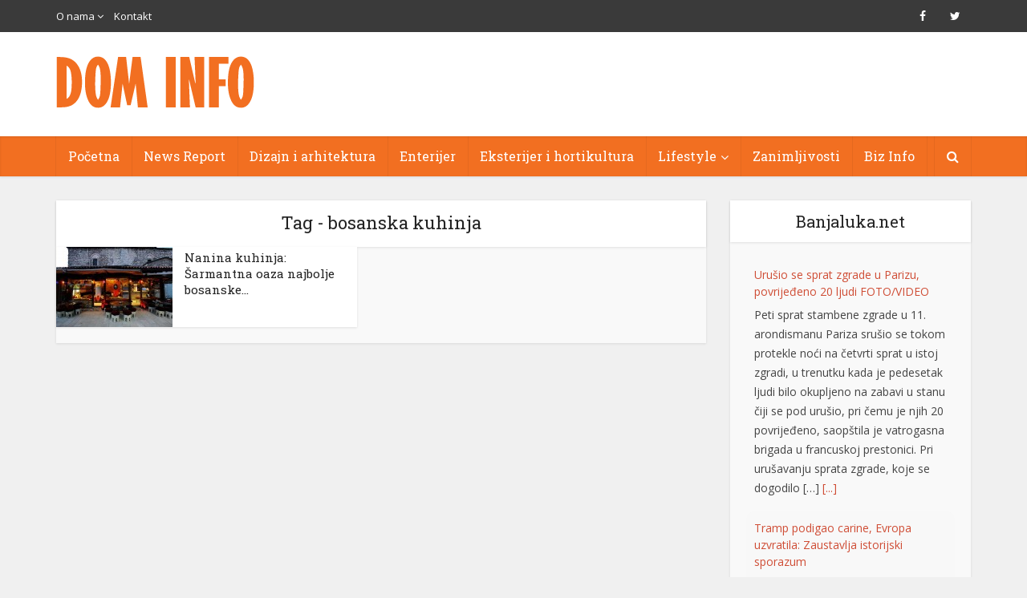

--- FILE ---
content_type: text/html; charset=utf-8
request_url: https://www.google.com/recaptcha/api2/aframe
body_size: 251
content:
<!DOCTYPE HTML><html><head><meta http-equiv="content-type" content="text/html; charset=UTF-8"></head><body><script nonce="_TlYLHk1Q9Ja4_vR6Gm8yQ">/** Anti-fraud and anti-abuse applications only. See google.com/recaptcha */ try{var clients={'sodar':'https://pagead2.googlesyndication.com/pagead/sodar?'};window.addEventListener("message",function(a){try{if(a.source===window.parent){var b=JSON.parse(a.data);var c=clients[b['id']];if(c){var d=document.createElement('img');d.src=c+b['params']+'&rc='+(localStorage.getItem("rc::a")?sessionStorage.getItem("rc::b"):"");window.document.body.appendChild(d);sessionStorage.setItem("rc::e",parseInt(sessionStorage.getItem("rc::e")||0)+1);localStorage.setItem("rc::h",'1768726667761');}}}catch(b){}});window.parent.postMessage("_grecaptcha_ready", "*");}catch(b){}</script></body></html>